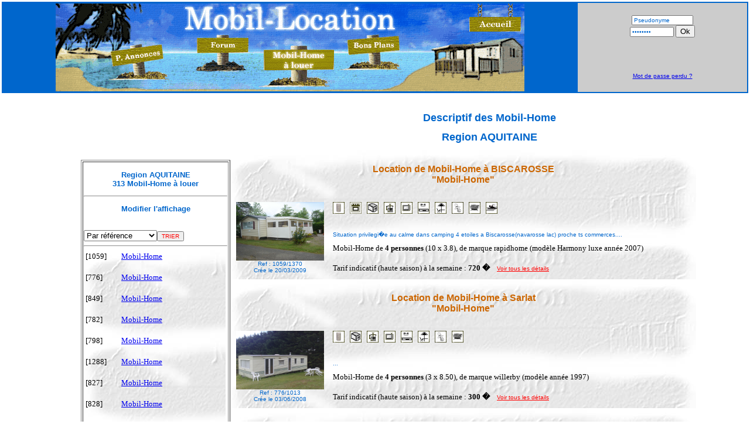

--- FILE ---
content_type: text/html; charset=UTF-8
request_url: https://mobil-location.com/index.php?page=MH-Resa2&PageMh=10&RegionRm=AQUITAINE
body_size: 8358
content:
<!DOCTYPE HTML PUBLIC "-//W3C//DTD HTML 4.01 Transitional//EN" "http://www.w3.org/TR/html4/loose.dtd">
<html>
<head>
  <meta name="description" content="La consultation et le dépôt gratuits d'annonces de location de Mobil-Home pour vos vacances, entre Particuliers, dans toute la France">
  <meta name="keywords" content="Mobil-Home, Mobilhome, Mobil-home Location, Mobile Home, France, Annonces, Location Vacances, Mobile home location, Location Mobil-Home, Annonce Gratuite, Annonce de Location, Déposer une Annonce, Offres de Location, Particuliers, Région, Camping, Caravane, Piscine, Hébergement, Loisirs, Tourisme, Mer, Montagne, Campagne, Bungalows, Office de Tourisme, Locatif">
  <meta name="DC.Subject" content="Consulter et déposer gratuitement des annonces de location de Mobil-Home pour vos vacances, entre Particuliers, en France">
  <meta name="DC.Subject.keywords" content="Mobil-Home, Mobilhome, Location, France, Annonces, Vacances, Mobile Home, Location de Mobil-Home, Annonce Gratuite, Annonce de Location, Déposer une Annonce, Offres de Location, Particuliers, Région, Camping, Caravane, Piscine, Hébergement, Loisirs, Tourisme, Mer, Montagne, Campagne, Bungalows, Natation, Office de Tourisme, Locatif">
  <meta name="abstract" content="La consultation et le dépôt gratuits d'annonces de location de Mobil-Home pour vos Vacances, &lt;entre Particuliers, en France">
  <meta http-equiv="Reply-to" content="webmaster@mobil-location.com">
  <meta http-equiv="Content-Type" content="text/html; charset=iso-8859-1">
  <meta http-equiv="Content-Language" content="fr-FX">
  <meta http-equiv="Expires" content="Expires: Fri, 01 Jan 2013 00:00:01 GMT">
  <meta name="robots" content="index,follow,all">
  <meta name="DC.Title" content="La consultation et le dépôt gratuits d'annonces de location de Mobil-Home pour vos vacances, entre Particuliers, en France">
  <meta name="DC.Description" content="La consultation et le dépôt gratuits d'annonces de location de Mobil-Home pour vos vacances, entre Particuliers, en France">
  <meta name="DC.Source" content="http://www.mobil-location.com">
  <meta name="identifier-URL" content="http://www.mobil-location.com">
  <meta name="author" content="David GARYGA">
  <meta name="DC.author" content="David GARYGA">
  <meta name="copyright" content="All contents are copyright - All rights are reserved to GARYGA David">
  <meta name="DC.Rights" content="All contents are copyright - All rights are reserved to GARYGA David">
  <meta name="Distribution" content="global">
  <meta name="VW96.objecttype" content="Document">
  <meta name="classification" content="Mobil-home, Location, France">
  <meta name="rating" content="General">
  <meta name="location" content="FR">
  <meta name="coverage" content="Worldwide">
  <meta name="category" content="holidays, France">
  <meta name="DC.Classification" content="Travel Holidays Rent">
  <meta name="DC.Coverage.PlaceName" content="France">
<style type="text/css">
body {
	background-color: #FFFFFF;
	margin-left: 0px;
	margin-top: 0px;
	margin-right: 0px;
	margin-bottom: 0px;
	font-size: small;
}

h1 {
	font-family: Verdana, Arial, Helvetica, sans-serif;
	font-size: large;
	color: #0066CC;
	text-align: center;
}

h2 {
	font-family: Verdana, Arial, Helvetica, sans-serif;
	font-size: medium;
	color: #CC6600;
	text-align: center;
}

h3 {
	font-family: Verdana, Arial, Helvetica, sans-serif;
	font-size: small;
	color: #0066CC;
	text-align: center;
}

.Petit {
	font-family: Verdana, Arial, Helvetica, sans-serif;
	font-size: x-small;
	color: #0066CC;
}

.Normal {
	color: #000000;
}

.Alerte {
	font-family: Verdana, Arial, Helvetica, sans-serif;
	font-size: x-small;
	color: #FF0000;
}

.Lien a {
	color: #0000FF;
	text-decoration: none;
  font-weight: bold;	
}

.Lien a:hover {
	color: #000033;
	text-decoration: none;
  font-weight: bold;	
}
</style>
  <title>La consultation et le depot gratuits d'Annonces de Location de Mobil-Home pour vos Vacances, entre Particuliers, en France</title>
<!-- Google tag (gtag.js) -->
<script async src="https://www.googletagmanager.com/gtag/js?id=G-0YK9V4Y7YE"></script>
<script>
  window.dataLayer = window.dataLayer || [];
  function gtag(){dataLayer.push(arguments);}
  gtag('js', new Date());

  gtag('config', 'G-0YK9V4Y7YE');
</script>
</head>
<body>
<!--     

location mobil-home, location mobil-home france, location mobil home, location mobilhome, location mobile home, location bungalow, location particulier, hebergement mobil-home, locatif, emplacement, locations, montagne, piscine, espace aquatique, vacances, mer, plage, cote atlantique, cote d'azur, location france<a href="http://www.mobil-location.com">Location Mobil-home</a>-->
<table width="100%">
  <tbody>
    <tr>
      <td colspan="2">
	  <!DOCTYPE HTML PUBLIC "-//W3C//DTD HTML 4.01 Transitional//EN">
<html><head>
<!-- Affichage de la bannière-Menu -->
  <title>Bandeau MHL</title>

  
</head><body>
<table align="center" bgcolor="#0066cc" border="0" width="100%">

  <tbody>
    <tr>
      <td align="center"> <img src="Img/Banniere.gif" alt="" usemap="#Plage1_Map" border="0" height="150" width="800"> 
      <map name="Plage1_Map">
      <area shape="rect" alt="Aller à la page d'accueil de Mobil Location" coords="706,1,796,49" href="index.php">
      <area shape="rect" alt="Les trucs et astuces des Mobil-Home ... C'est par ici" coords="497,53,588,113" href="index.php?page=MH-Resa">
      <area shape="rect" alt="Consultez les offres de location de mobil-home déposées par des particuliers propriétaires" coords="363,72,469,142" href="index.php?page=MH-Resa">
      <area shape="rect" alt="Le forum MHL ... alimenté par toutes les conversations autour des Mobil-Home" coords="239,50,330,116" href="Forum/index.php" target="_blank">
      <area shape="rect" alt="Cette rubrique est réservée aux achats/ventes/accessoires...Les locations de Mobil-Home, c'est le panneau central...A LOUER !!!" coords="90,64,193,134" href="index.php?page=Petites-Annonces">
      </map>
      </td>
      <td class="Petit" align="center" bgcolor="#cccccc" valign="middle">
      <form action="index.php?page=Connexion-envoi" method="post" name="form1"> <input name="pseudo" size="15" value="Pseudonyme" class="Petit" onfocus="select();" type="text"><br>
        <input name="password" value="Password" size="10" class="Petit" onfocus="select();" type="password"> <input name="Submit" value="Ok" type="submit"> </form>
<script async src="https://pagead2.googlesyndication.com/pagead/js/adsbygoogle.js?client=ca-pub-2301049521245466"
     crossorigin="anonymous"></script>
<!-- MHL- Identification 234x60 -->
<ins class="adsbygoogle"
     style="display:inline-block;width:234px;height:60px"
     data-ad-client="ca-pub-2301049521245466"
     data-ad-slot="8627184273"></ins>
<script>
     (adsbygoogle = window.adsbygoogle || []).push({});
</script>
<!-- DGAR : Ajout de la fonction "Mot de passe perdu" -->
      <br \="">
      <a href="index.php?page=Recup-Mdp">Mot de passe perdu ?</a>
<!-- Fin ajout de la fonction "Mot de passe perdu" --> </td>
    </tr>
  </tbody>
</table>

</body></html> <br>
      </td>
    </tr>
    <tr>
      <td align="center" valign="top">
      <!-- Pub Verticale : Google Adsense : MHL - Menu Gauche120x600-->

<script async src="https://pagead2.googlesyndication.com/pagead/js/adsbygoogle.js?client=ca-pub-2301049521245466"
     crossorigin="anonymous"></script>
<!-- MHL - Menu Gauche120x600 -->
<ins class="adsbygoogle"
     style="display:inline-block;width:120px;height:600px"
     data-ad-client="ca-pub-2301049521245466"
     data-ad-slot="1494548334"></ins>
<script>
     (adsbygoogle = window.adsbygoogle || []).push({});
</script>


<!-- Espace Partenaires -->
      <table bgcolor="#cccccc" border="0">
        <tbody>
          <tr>
            <td align="center" bgcolor="#ffffff" width="120"> <br>
            <h3>Nos partenaires</h3>
            <hr width="50%"> 
            <a href="http://homevacance.sitego.fr" target="_blank" title="mobil-home"> 
            <img src="Img/Exterieur/Capelle_125x50.jpg" alt="La Sapiniere : location entre particuliers" name="Logo" id="mobilhome" border="0" expi> 
            </a> 
            <br>
            <br>
            </td>
          </tr>
        </tbody>
      </table>
<!-- Fin de l'Espace Partenaires -->
<!-- Page principale -->
 </td>
      <td valign="top">
      <div id="Principal" align="center"><!DOCTYPE HTML PUBLIC "-//W3C//DTD HTML 4.01 Transitional//EN" "http://www.w3.org/TR/html4/loose.dtd">
<HTML>
<HEAD>
<meta http-equiv="Content-Type" content="text/html; charset=iso-8859-15"> 
<!-- <TITLE>Descriptifs des annonces gratuites de Locations de Mobil-Home propos�es par des particuliers</TITLE> -->
<SCRIPT LANGUAGE="Javascript">
// Validit� des nombres
function IsInteger(strInt) {
	var i;
	if (isEmpty(strInt)) return false;
	for (i = 0; i < strInt.length; i++) {
	     var c = strInt.charAt(i);
	     if (!isDigit(c)) return false;
	}
	return true;
	}

// Validit� de la date         
function IsValidDate(strDat){
	var da, y, m, d, i;
	var sep;

        if (strDat.length != 10){
                return (false); }

        // S�parateur
        sep = strDat.substring(2,3);
        if( sep != '-' ) {
               return false; }

        d = strDat.substring(0,2);      
        
        if (IsInteger(d)==0) {
                return false; }

        // S�parateur
        sep = strDat.substring(5,6);
        if( sep != '-' ) {
                return false; }

        m = strDat.substring(3,5);
        
        if (IsInteger(m)==0) {
                return false; }
                
        y = strDat.substring(6,10);
        
        if (IsInteger(y)==0) {
                return false; }
        
        da = new Date(y, m-1 , d);      
        if (isNaN(da)==1) {
                return false; }
        
        /* protection sur Erreurs */
        i = parseInt(d,10);
        if (  da.getDate() != i) {
                return false; }
        i = parseInt(m,10);
        if ( da.getMonth()+1 != i) {
                return false; }
             
        return true;
}
// -->

// Validit� des dates de formulaires
function CheckDate(formulaire) {
	var	dte;
				
	dte = formulaire.date.value;
	if( IsValidDate(dte)==0 ) {
		window.alert('<? echo $msg[1] ?>: JJ-MM-AAAA');
		formulaire.date.focus();
		return false; 
	}	
	return true;
}
// -->

// Ouverture d'une Popup
function Popup(adr,winw,winh,winname) {
	var options = "menubar=no,toolbar=no,scrollbars=yes,width="+
				  winw+",height="+winh+",left=5,top=20";
	window.open(adr,winname,options); }
// -->

// Validit� de saise du mot de passe
function CheckPwd(form) {
	if (form.pwd1.value!=form.pwd2.value)  {
		window.alert('<? echo $msg[2] ?>');
		form.pwd1.focus();
		return false;
	}
	return true;
	}
// -->

</SCRIPT><link href="../MHL.css" rel="stylesheet" type="text/css">
</HEAD>
<BODY>
<!-- Affiche R&eacute;gion : Les MH d'une r&eacute;gion : appel&eacute; par MH-Resa (index.php) -->

<BODY>
<TABLE width="100%" border="0" cellspacing="0" cellpadding="0" align="center">
  <TR>
  <!-- Colonne de liste pour la RÃ©gion -->
    <TD align="center">
        <script type="text/javascript"><!--
google_ad_client = "ca-pub-2301049521245466";
/* MHL - Sous-liste MH */
google_ad_slot = "3456187506";
google_ad_width = 250;
google_ad_height = 250;
//-->
</script>
<script type="text/javascript"
src="http://pagead2.googlesyndication.com/pagead/show_ads.js">
</script> 
<br \>
</TD>
    <TD valign="middle">
    <H1>Descriptif des Mobil-Home</H1>
    <H1>Region  AQUITAINE</H1>
    </TD>
  </TR>
  <TR>
	<TD align="center" valign="top" width="255">
    <br>
    <!-- Affichage des MH de la RÃ©gion + Barre de navigation -->
    <TABLE border="1" align="center" >
      <tr>
    	<td>
        <H3>Region AQUITAINE<br>313 Mobil-Home à louer</H3>
        <table border="0" width="99%" background="Img/FondGris.jpg" >
        <hr>
        <!-- Requete en ligne 27 -->
        <H3>Modifier l'affichage</H3><br>
        <FORM name="Critere de tri" ACTION="index.php?page=MH-Resa&RegionRm=AQUITAINE" METHOD="POST">
			<select name="TRI" size="1">
				<option  value="IdRm">Par r&eacute;f&eacute;rence</option>
				<option  value="PrixHsSeRm">Par tarif croissant</option>
                <option  value="recent">Les plus r&eacute;cents</option>
			</select>
            <input type="hidden" value="Page=MH-Resa">
			<input type="submit" value="TRIER" class="Alerte">
		</FORM>
        <hr>
       	
					<tr>
					<td width="25%">
					[1059]<br><br>
					</td>
					<td width="75%">
					<A href="index.php?page=MH-Resa2&PageMh=10&RegionRm=AQUITAINE&IdRm=1059">Mobil-Home</a>
					<br><br>
					</td>
					</tr>
					
					<tr>
					<td width="25%">
					[776]<br><br>
					</td>
					<td width="75%">
					<A href="index.php?page=MH-Resa2&PageMh=10&RegionRm=AQUITAINE&IdRm=776">Mobil-Home</a>
					<br><br>
					</td>
					</tr>
					
					<tr>
					<td width="25%">
					[849]<br><br>
					</td>
					<td width="75%">
					<A href="index.php?page=MH-Resa2&PageMh=10&RegionRm=AQUITAINE&IdRm=849">Mobil-Home</a>
					<br><br>
					</td>
					</tr>
					
					<tr>
					<td width="25%">
					[782]<br><br>
					</td>
					<td width="75%">
					<A href="index.php?page=MH-Resa2&PageMh=10&RegionRm=AQUITAINE&IdRm=782">Mobil-Home</a>
					<br><br>
					</td>
					</tr>
					
					<tr>
					<td width="25%">
					[798]<br><br>
					</td>
					<td width="75%">
					<A href="index.php?page=MH-Resa2&PageMh=10&RegionRm=AQUITAINE&IdRm=798">Mobil-Home</a>
					<br><br>
					</td>
					</tr>
					
					<tr>
					<td width="25%">
					[1288]<br><br>
					</td>
					<td width="75%">
					<A href="index.php?page=MH-Resa2&PageMh=10&RegionRm=AQUITAINE&IdRm=1288">Mobil-Home</a>
					<br><br>
					</td>
					</tr>
					
					<tr>
					<td width="25%">
					[827]<br><br>
					</td>
					<td width="75%">
					<A href="index.php?page=MH-Resa2&PageMh=10&RegionRm=AQUITAINE&IdRm=827">Mobil-Home</a>
					<br><br>
					</td>
					</tr>
					
					<tr>
					<td width="25%">
					[828]<br><br>
					</td>
					<td width="75%">
					<A href="index.php?page=MH-Resa2&PageMh=10&RegionRm=AQUITAINE&IdRm=828">Mobil-Home</a>
					<br><br>
					</td>
					</tr>
					
					<tr>
					<td width="25%">
					[837]<br><br>
					</td>
					<td width="75%">
					<A href="index.php?page=MH-Resa2&PageMh=10&RegionRm=AQUITAINE&IdRm=837">Mobil-Home</a>
					<br><br>
					</td>
					</tr>
					
					<tr>
					<td width="25%">
					[846]<br><br>
					</td>
					<td width="75%">
					<A href="index.php?page=MH-Resa2&PageMh=10&RegionRm=AQUITAINE&IdRm=846">Mobil-Home</a>
					<br><br>
					</td>
					</tr>
					        </table>
        <br>
        <center>
        <a href="index.php?page=MH-Resa2&PageMh=1&RegionRm=AQUITAINE&TRI=">1</a>&nbsp; <a href="index.php?page=MH-Resa2&PageMh=2&RegionRm=AQUITAINE&TRI=">2</a>&nbsp; <a href="index.php?page=MH-Resa2&PageMh=3&RegionRm=AQUITAINE&TRI=">3</a>&nbsp; <a href="index.php?page=MH-Resa2&PageMh=4&RegionRm=AQUITAINE&TRI=">4</a>&nbsp; <a href="index.php?page=MH-Resa2&PageMh=5&RegionRm=AQUITAINE&TRI=">5</a>&nbsp; <a href="index.php?page=MH-Resa2&PageMh=6&RegionRm=AQUITAINE&TRI=">6</a>&nbsp; <a href="index.php?page=MH-Resa2&PageMh=7&RegionRm=AQUITAINE&TRI=">7</a>&nbsp; <a href="index.php?page=MH-Resa2&PageMh=8&RegionRm=AQUITAINE&TRI=">8</a>&nbsp; <a href="index.php?page=MH-Resa2&PageMh=9&RegionRm=AQUITAINE&TRI=">9</a>&nbsp;  <b>[ 10 ]</b>&nbsp; <a href="index.php?page=MH-Resa2&PageMh=11&RegionRm=AQUITAINE&TRI=">11</a>&nbsp; <a href="index.php?page=MH-Resa2&PageMh=12&RegionRm=AQUITAINE&TRI=">12</a>&nbsp; <a href="index.php?page=MH-Resa2&PageMh=13&RegionRm=AQUITAINE&TRI=">13</a>&nbsp; <a href="index.php?page=MH-Resa2&PageMh=14&RegionRm=AQUITAINE&TRI=">14</a>&nbsp; <a href="index.php?page=MH-Resa2&PageMh=15&RegionRm=AQUITAINE&TRI=">15</a>&nbsp; <a href="index.php?page=MH-Resa2&PageMh=16&RegionRm=AQUITAINE&TRI=">16</a>&nbsp; <a href="index.php?page=MH-Resa2&PageMh=17&RegionRm=AQUITAINE&TRI=">17</a>&nbsp; <a href="index.php?page=MH-Resa2&PageMh=18&RegionRm=AQUITAINE&TRI=">18</a>&nbsp; <a href="index.php?page=MH-Resa2&PageMh=19&RegionRm=AQUITAINE&TRI=">19</a>&nbsp; <a href="index.php?page=MH-Resa2&PageMh=20&RegionRm=AQUITAINE&TRI=">20</a>&nbsp; <a href="index.php?page=MH-Resa2&PageMh=21&RegionRm=AQUITAINE&TRI=">21</a>&nbsp; <a href="index.php?page=MH-Resa2&PageMh=22&RegionRm=AQUITAINE&TRI=">22</a>&nbsp; <a href="index.php?page=MH-Resa2&PageMh=23&RegionRm=AQUITAINE&TRI=">23</a>&nbsp; <a href="index.php?page=MH-Resa2&PageMh=24&RegionRm=AQUITAINE&TRI=">24</a>&nbsp; <a href="index.php?page=MH-Resa2&PageMh=25&RegionRm=AQUITAINE&TRI=">25</a>&nbsp; <a href="index.php?page=MH-Resa2&PageMh=26&RegionRm=AQUITAINE&TRI=">26</a>&nbsp; <a href="index.php?page=MH-Resa2&PageMh=27&RegionRm=AQUITAINE&TRI=">27</a>&nbsp; <a href="index.php?page=MH-Resa2&PageMh=28&RegionRm=AQUITAINE&TRI=">28</a>&nbsp; <a href="index.php?page=MH-Resa2&PageMh=29&RegionRm=AQUITAINE&TRI=">29</a>&nbsp; <a href="index.php?page=MH-Resa2&PageMh=30&RegionRm=AQUITAINE&TRI=">30</a>&nbsp; <a href="index.php?page=MH-Resa2&PageMh=31&RegionRm=AQUITAINE&TRI=">31</a>&nbsp; <a href="index.php?page=MH-Resa2&PageMh=32&RegionRm=AQUITAINE&TRI=">32</a>&nbsp;         <br><br>
        </center>
		</td>
	  </tr>
	</TABLE>
    <table border="0" align="center" valign="top">
      <tr>
		<td align="center">
        <H3>Recherche dans une autre r&eacute;gion</H3>
        <br>
        <A HREF="index.php?page=MH-Resa2">
    	<img src="MH-Resa/images/FranceReliefRegionsm.gif" width="50" height="50" border="0" title="Retour au choix d'une r&eacute;gion">    	
        </A>
        <br>
        </td>
      </tr>
      <tr>
      	<td>
    	<!-- Goodies -->
    	</td>
      </tr>
	</table>  
</TD>
<!-- Fin de la colonne Gauche d'affichage des MH de la rÃ©gion -->    
    
<TD valign="top">
<!-- Affichage des fiches r&eacute;sum&eacute;es des MH disponibles &agrave; la location -->
       
	<table width="90%"  border="0" cellspacing="5" cellpadding="5" background="Img/FondGris.jpg">
  	  <tr>
    	<td colspan="3">
    	<H2>Location de Mobil-Home &agrave; BISCAROSSE  <BR>&quot;Mobil-Home&quot;</H2>
    	</td>
	  </tr>
  	  <tr>
    	<td width="20%" rowspan="3" align="center" valign="middle" class="Petit">
        <A href="index.php?page=MH-Resa2&PageMh=10&RegionRm=AQUITAINE&IdRm=1059"><img src="../Img/AQUITAINE/BISCAROSSE  /1059/mobil home 012.jpg" width='150' height='100' border='0'>        </A><BR>
        Ref : 1059/1370<br>Cr&eacute;e le 20/03/2009    	</td>
    	<td colspan="2" align="left" valign="top">
            <img src="MH-Resa/images/Icones/OuiFrigo.jpg" width="20" height="20" title="R&eacute;frig&eacute;rateur : Oui">&nbsp;&nbsp;&nbsp;<img src='MH-Resa/images/Icones/OuiFour.jpg' width='20' height='20' title='Four : Oui'>&nbsp;&nbsp;&nbsp;<img src='MH-Resa/images/Icones/OuiMicroOnde.jpg' width='20' height='20' title='Micro-Onde : Oui'>&nbsp;&nbsp;&nbsp;<img src='MH-Resa/images/Icones/OuiCafetiere.jpg' width='20' height='20' title='Cafeti&eagrave;re : Oui'>&nbsp;&nbsp;&nbsp;<img src='MH-Resa/images/Icones/OuiTelevision.jpg' width='20' height='20' title='T&eacute;l&eacute;vision : Oui'>&nbsp;&nbsp;&nbsp;<img src='MH-Resa/images/Icones/OuiDvd.jpg' width='20' height='20' title='Lecteur Dvd : Oui'>&nbsp;&nbsp;&nbsp;<img src='MH-Resa/images/Icones/OuiTerrasse.jpg' width='20' height='20' title='Terrasse : Oui'>&nbsp;&nbsp;&nbsp;<img src='MH-Resa/images/Icones/OuiBebe.jpg' width='20' height='20' title='Equipement B&eacute;b&eacute; : Oui'>&nbsp;&nbsp;&nbsp;<img src='MH-Resa/images/Icones/OuiBarbecue.jpg' width='20' height='20' title='Barbecue : Oui'>&nbsp;&nbsp;&nbsp;<img src='MH-Resa/images/Icones/OuiPiscine.jpg' width='20' height='20' title='Piscine : Oui'>&nbsp;&nbsp;&nbsp;    	</td>
  	  </tr>
  	  <tr>
   		<td colspan="2" align="left" valign="top">
    	<P class="Petit">
		Situation privilegi�e au calme dans camping 4 etoiles a Biscarosse(navarosse lac) proche ts commerces....</P>
    	Mobil-Home de <B>4 personnes</B> (10 x 3.8), de marque rapidhome (mod&egrave;le Harmony luxe ann&eacute;e 2007)    	</td>
  	  </tr>
  	  <tr>
    	<td colspan="2" align="Left">
    	Tarif indicatif (haute saison) &agrave; la semaine : <B>720  �</B>&nbsp;&nbsp;&nbsp;
    	<A href="index.php?page=MH-Resa2&PageMh=10&RegionRm=AQUITAINE&IdRm=1059" title="Mobil-Home <Mobil-Home> &agrave; louer en r&eacute;gion AQUITAINE" class="Alerte">Voir tous les d&eacute;tails</A>    	</td>
 	  </tr>
	</table>
       
	<table width="90%"  border="0" cellspacing="5" cellpadding="5" background="Img/FondGris.jpg">
  	  <tr>
    	<td colspan="3">
    	<H2>Location de Mobil-Home &agrave; Sarlat<BR>&quot;Mobil-Home&quot;</H2>
    	</td>
	  </tr>
  	  <tr>
    	<td width="20%" rowspan="3" align="center" valign="middle" class="Petit">
        <A href="index.php?page=MH-Resa2&PageMh=10&RegionRm=AQUITAINE&IdRm=776"><img src="../Img/AQUITAINE/Sarlat/776/03062008116bis.jpg" width='150' height='100' border='0'>        </A><BR>
        Ref : 776/1013<br>Cr&eacute;e le 03/06/2008    	</td>
    	<td colspan="2" align="left" valign="top">
            <img src="MH-Resa/images/Icones/OuiFrigo.jpg" width="20" height="20" title="R&eacute;frig&eacute;rateur : Oui">&nbsp;&nbsp;&nbsp;<img src='MH-Resa/images/Icones/OuiMicroOnde.jpg' width='20' height='20' title='Micro-Onde : Oui'>&nbsp;&nbsp;&nbsp;<img src='MH-Resa/images/Icones/OuiCafetiere.jpg' width='20' height='20' title='Cafeti&eagrave;re : Oui'>&nbsp;&nbsp;&nbsp;<img src='MH-Resa/images/Icones/OuiTelevision.jpg' width='20' height='20' title='T&eacute;l&eacute;vision : Oui'>&nbsp;&nbsp;&nbsp;<img src='MH-Resa/images/Icones/OuiDvd.jpg' width='20' height='20' title='Lecteur Dvd : Oui'>&nbsp;&nbsp;&nbsp;<img src='MH-Resa/images/Icones/OuiTerrasse.jpg' width='20' height='20' title='Terrasse : Oui'>&nbsp;&nbsp;&nbsp;<img src='MH-Resa/images/Icones/OuiBebe.jpg' width='20' height='20' title='Equipement B&eacute;b&eacute; : Oui'>&nbsp;&nbsp;&nbsp;<img src='MH-Resa/images/Icones/OuiBarbecue.jpg' width='20' height='20' title='Barbecue : Oui'>&nbsp;&nbsp;&nbsp;    	</td>
  	  </tr>
  	  <tr>
   		<td colspan="2" align="left" valign="top">
    	<P class="Petit">
		...</P>
    	Mobil-Home de <B>4 personnes</B> (3 x 8.50), de marque willerby (mod&egrave;le  ann&eacute;e 1997)    	</td>
  	  </tr>
  	  <tr>
    	<td colspan="2" align="Left">
    	Tarif indicatif (haute saison) &agrave; la semaine : <B>300  �</B>&nbsp;&nbsp;&nbsp;
    	<A href="index.php?page=MH-Resa2&PageMh=10&RegionRm=AQUITAINE&IdRm=776" title="Mobil-Home <Mobil-Home> &agrave; louer en r&eacute;gion AQUITAINE" class="Alerte">Voir tous les d&eacute;tails</A>    	</td>
 	  </tr>
	</table>
       
	<table width="90%"  border="0" cellspacing="5" cellpadding="5" background="Img/FondGris.jpg">
  	  <tr>
    	<td colspan="3">
    	<H2>Location de Mobil-Home &agrave; MESSANGES<BR>&quot;Mobil-Home&quot;</H2>
    	</td>
	  </tr>
  	  <tr>
    	<td width="20%" rowspan="3" align="center" valign="middle" class="Petit">
        <A href="index.php?page=MH-Resa2&PageMh=10&RegionRm=AQUITAINE&IdRm=849"><img src="../Img/AQUITAINE/MESSANGES/849/IMGP0104.JPG" width='150' height='100' border='0'>        </A><BR>
        Ref : 849/1094<br>Cr&eacute;e le 02/07/2008    	</td>
    	<td colspan="2" align="left" valign="top">
            <img src="MH-Resa/images/Icones/OuiFrigo.jpg" width="20" height="20" title="R&eacute;frig&eacute;rateur : Oui">&nbsp;&nbsp;&nbsp;<img src='MH-Resa/images/Icones/OuiMicroOnde.jpg' width='20' height='20' title='Micro-Onde : Oui'>&nbsp;&nbsp;&nbsp;<img src='MH-Resa/images/Icones/OuiCafetiere.jpg' width='20' height='20' title='Cafeti&eagrave;re : Oui'>&nbsp;&nbsp;&nbsp;<img src='MH-Resa/images/Icones/OuiTelevision.jpg' width='20' height='20' title='T&eacute;l&eacute;vision : Oui'>&nbsp;&nbsp;&nbsp;<img src='MH-Resa/images/Icones/OuiTerrasse.jpg' width='20' height='20' title='Terrasse : Oui'>&nbsp;&nbsp;&nbsp;<img src='MH-Resa/images/Icones/OuiBarbecue.jpg' width='20' height='20' title='Barbecue : Oui'>&nbsp;&nbsp;&nbsp;    	</td>
  	  </tr>
  	  <tr>
   		<td colspan="2" align="left" valign="top">
    	<P class="Petit">
		...</P>
    	Mobil-Home de <B>4 personnes</B> (3M x 7 M), de marque HERGO (mod&egrave;le  ann&eacute;e 2005)    	</td>
  	  </tr>
  	  <tr>
    	<td colspan="2" align="Left">
    	Tarif indicatif (haute saison) &agrave; la semaine : <B>NC  �</B>&nbsp;&nbsp;&nbsp;
    	<A href="index.php?page=MH-Resa2&PageMh=10&RegionRm=AQUITAINE&IdRm=849" title="Mobil-Home <Mobil-Home> &agrave; louer en r&eacute;gion AQUITAINE" class="Alerte">Voir tous les d&eacute;tails</A>    	</td>
 	  </tr>
	</table>
       
	<table width="90%"  border="0" cellspacing="5" cellpadding="5" background="Img/FondGris.jpg">
  	  <tr>
    	<td colspan="3">
    	<H2>Location de Mobil-Home &agrave; SAINT JEAN DE LUZ<BR>&quot;Mobil-Home&quot;</H2>
    	</td>
	  </tr>
  	  <tr>
    	<td width="20%" rowspan="3" align="center" valign="middle" class="Petit">
        <A href="index.php?page=MH-Resa2&PageMh=10&RegionRm=AQUITAINE&IdRm=782"><img src="../Img/default.jpg" width='150' height='100' border='0'>        </A><BR>
        Ref : 782/1017<br>Cr&eacute;e le 04/06/2008    	</td>
    	<td colspan="2" align="left" valign="top">
            <img src="MH-Resa/images/Icones/OuiFrigo.jpg" width="20" height="20" title="R&eacute;frig&eacute;rateur : Oui">&nbsp;&nbsp;&nbsp;<img src='MH-Resa/images/Icones/OuiFour.jpg' width='20' height='20' title='Four : Oui'>&nbsp;&nbsp;&nbsp;<img src='MH-Resa/images/Icones/OuiMicroOnde.jpg' width='20' height='20' title='Micro-Onde : Oui'>&nbsp;&nbsp;&nbsp;<img src='MH-Resa/images/Icones/OuiCafetiere.jpg' width='20' height='20' title='Cafeti&eagrave;re : Oui'>&nbsp;&nbsp;&nbsp;<img src='MH-Resa/images/Icones/OuiTelevision.jpg' width='20' height='20' title='T&eacute;l&eacute;vision : Oui'>&nbsp;&nbsp;&nbsp;<img src='MH-Resa/images/Icones/OuiTerrasse.jpg' width='20' height='20' title='Terrasse : Oui'>&nbsp;&nbsp;&nbsp;<img src='MH-Resa/images/Icones/OuiPiscine.jpg' width='20' height='20' title='Piscine : Oui'>&nbsp;&nbsp;&nbsp;    	</td>
  	  </tr>
  	  <tr>
   		<td colspan="2" align="left" valign="top">
    	<P class="Petit">
		Mobil Home neuf situ� dans un camping 4 �toiles avec piscine, acc�s direct � une des  plages de Saint jean De Luz....</P>
    	Mobil-Home de <B>4 personnes</B> (8.07 x 4), de marque I R M (mod&egrave;le SUPER TITIANA ann&eacute;e 2008)    	</td>
  	  </tr>
  	  <tr>
    	<td colspan="2" align="Left">
    	Tarif indicatif (haute saison) &agrave; la semaine : <B>NC  �</B>&nbsp;&nbsp;&nbsp;
    	<A href="index.php?page=MH-Resa2&PageMh=10&RegionRm=AQUITAINE&IdRm=782" title="Mobil-Home <Mobil-Home> &agrave; louer en r&eacute;gion AQUITAINE" class="Alerte">Voir tous les d&eacute;tails</A>    	</td>
 	  </tr>
	</table>
       
	<table width="90%"  border="0" cellspacing="5" cellpadding="5" background="Img/FondGris.jpg">
  	  <tr>
    	<td colspan="3">
    	<H2>Location de Mobil-Home &agrave; Montalivet<BR>&quot;Mobil-Home&quot;</H2>
    	</td>
	  </tr>
  	  <tr>
    	<td width="20%" rowspan="3" align="center" valign="middle" class="Petit">
        <A href="index.php?page=MH-Resa2&PageMh=10&RegionRm=AQUITAINE&IdRm=798"><img src="../Img/default.jpg" width='150' height='100' border='0'>        </A><BR>
        Ref : 798/1040<br>Cr&eacute;e le 11/06/2008    	</td>
    	<td colspan="2" align="left" valign="top">
            <img src="MH-Resa/images/Icones/OuiFrigo.jpg" width="20" height="20" title="R&eacute;frig&eacute;rateur : Oui">&nbsp;&nbsp;&nbsp;<img src='MH-Resa/images/Icones/OuiMicroOnde.jpg' width='20' height='20' title='Micro-Onde : Oui'>&nbsp;&nbsp;&nbsp;<img src='MH-Resa/images/Icones/OuiCafetiere.jpg' width='20' height='20' title='Cafeti&eagrave;re : Oui'>&nbsp;&nbsp;&nbsp;<img src='MH-Resa/images/Icones/OuiTelevision.jpg' width='20' height='20' title='T&eacute;l&eacute;vision : Oui'>&nbsp;&nbsp;&nbsp;<img src='MH-Resa/images/Icones/OuiAnimaux.jpg' width='20' height='20' title='Animaux Admis : Oui'>&nbsp;&nbsp;&nbsp;<img src='MH-Resa/images/Icones/OuiTerrasse.jpg' width='20' height='20' title='Terrasse : Oui'>&nbsp;&nbsp;&nbsp;<img src='MH-Resa/images/Icones/OuiBarbecue.jpg' width='20' height='20' title='Barbecue : Oui'>&nbsp;&nbsp;&nbsp;    	</td>
  	  </tr>
  	  <tr>
   		<td colspan="2" align="left" valign="top">
    	<P class="Petit">
		le mobil-Home est situ�e pr�s de la plage(700m de la plage) et de la ville de montalivet.Terrin de 183m2 Possibilit� de mettre une tente de 8 place ...</P>
    	Mobil-Home de <B>6 personnes</B> (3m x 8m), de marque Willerby (mod&egrave;le  ann&eacute;e 2000)    	</td>
  	  </tr>
  	  <tr>
    	<td colspan="2" align="Left">
    	Tarif indicatif (haute saison) &agrave; la semaine : <B>450  �</B>&nbsp;&nbsp;&nbsp;
    	<A href="index.php?page=MH-Resa2&PageMh=10&RegionRm=AQUITAINE&IdRm=798" title="Mobil-Home <Mobil-Home> &agrave; louer en r&eacute;gion AQUITAINE" class="Alerte">Voir tous les d&eacute;tails</A>    	</td>
 	  </tr>
	</table>
       
	<table width="90%"  border="0" cellspacing="5" cellpadding="5" background="Img/FondGris.jpg">
  	  <tr>
    	<td colspan="3">
    	<H2>Location de Mobil-Home &agrave; COUZE ST FRONT<BR>&quot;Mobil-Home&quot;</H2>
    	</td>
	  </tr>
  	  <tr>
    	<td width="20%" rowspan="3" align="center" valign="middle" class="Petit">
        <A href="index.php?page=MH-Resa2&PageMh=10&RegionRm=AQUITAINE&IdRm=1288"><img src="../Img/AQUITAINE/COUZE ST FRONT/1288/BIEN.jpg" width='150' height='100' border='0'>        </A><BR>
        Ref : 1288/1652<br>Cr&eacute;e le 11/10/2009    	</td>
    	<td colspan="2" align="left" valign="top">
            <img src="MH-Resa/images/Icones/OuiFrigo.jpg" width="20" height="20" title="R&eacute;frig&eacute;rateur : Oui">&nbsp;&nbsp;&nbsp;<img src='MH-Resa/images/Icones/OuiFour.jpg' width='20' height='20' title='Four : Oui'>&nbsp;&nbsp;&nbsp;<img src='MH-Resa/images/Icones/OuiCafetiere.jpg' width='20' height='20' title='Cafeti&eagrave;re : Oui'>&nbsp;&nbsp;&nbsp;<img src='MH-Resa/images/Icones/OuiAnimaux.jpg' width='20' height='20' title='Animaux Admis : Oui'>&nbsp;&nbsp;&nbsp;<img src='MH-Resa/images/Icones/OuiTerrasse.jpg' width='20' height='20' title='Terrasse : Oui'>&nbsp;&nbsp;&nbsp;<img src='MH-Resa/images/Icones/OuiBebe.jpg' width='20' height='20' title='Equipement B&eacute;b&eacute; : Oui'>&nbsp;&nbsp;&nbsp;<img src='MH-Resa/images/Icones/OuiBarbecue.jpg' width='20' height='20' title='Barbecue : Oui'>&nbsp;&nbsp;&nbsp;<img src='MH-Resa/images/Icones/OuiPiscine.jpg' width='20' height='20' title='Piscine : Oui'>&nbsp;&nbsp;&nbsp;    	</td>
  	  </tr>
  	  <tr>
   		<td colspan="2" align="left" valign="top">
    	<P class="Petit">
		MOBIL HOME SUR CAMPING 3 ETOILES (www.campingdesmoulins.com ) AVEC PISCINE ET PETIT BAINS ET NOMBREUSES ACTIVITES CULTURELLES ET SPORTIVES PROPOSEES)AVEC POSSIBILITE D\'Y METTRE DES TENTES, PROCHES COMMERCES A COEUR DU PERIGORD DES BASTIDES ET DE LA DOR...</P>
    	Mobil-Home de <B>5/6 personnes</B> (3 x 8), de marque  (mod&egrave;le  ann&eacute;e )    	</td>
  	  </tr>
  	  <tr>
    	<td colspan="2" align="Left">
    	Tarif indicatif (haute saison) &agrave; la semaine : <B>500  �</B>&nbsp;&nbsp;&nbsp;
    	<A href="index.php?page=MH-Resa2&PageMh=10&RegionRm=AQUITAINE&IdRm=1288" title="Mobil-Home <Mobil-Home> &agrave; louer en r&eacute;gion AQUITAINE" class="Alerte">Voir tous les d&eacute;tails</A>    	</td>
 	  </tr>
	</table>
       
	<table width="90%"  border="0" cellspacing="5" cellpadding="5" background="Img/FondGris.jpg">
  	  <tr>
    	<td colspan="3">
    	<H2>Location de Mobil-Home &agrave; GASTES<BR>&quot;Mobil-Home&quot;</H2>
    	</td>
	  </tr>
  	  <tr>
    	<td width="20%" rowspan="3" align="center" valign="middle" class="Petit">
        <A href="index.php?page=MH-Resa2&PageMh=10&RegionRm=AQUITAINE&IdRm=827"><img src="../Img/AQUITAINE/GASTES/827/photo nuit.JPG" width='150' height='100' border='0'>        </A><BR>
        Ref : 827/1072<br>Cr&eacute;e le 22/06/2008    	</td>
    	<td colspan="2" align="left" valign="top">
            <img src="MH-Resa/images/Icones/OuiFrigo.jpg" width="20" height="20" title="R&eacute;frig&eacute;rateur : Oui">&nbsp;&nbsp;&nbsp;<img src='MH-Resa/images/Icones/OuiFour.jpg' width='20' height='20' title='Four : Oui'>&nbsp;&nbsp;&nbsp;<img src='MH-Resa/images/Icones/OuiMicroOnde.jpg' width='20' height='20' title='Micro-Onde : Oui'>&nbsp;&nbsp;&nbsp;<img src='MH-Resa/images/Icones/OuiCafetiere.jpg' width='20' height='20' title='Cafeti&eagrave;re : Oui'>&nbsp;&nbsp;&nbsp;<img src='MH-Resa/images/Icones/OuiBarbecue.jpg' width='20' height='20' title='Barbecue : Oui'>&nbsp;&nbsp;&nbsp;<img src='MH-Resa/images/Icones/OuiPiscine.jpg' width='20' height='20' title='Piscine : Oui'>&nbsp;&nbsp;&nbsp;    	</td>
  	  </tr>
  	  <tr>
   		<td colspan="2" align="left" valign="top">
    	<P class="Petit">
		Mobil home situ� dans camping **** avec piscines, tobogans, Jakuzi, minigolg, port, club enfants, plage priv�e en bordure du lac, 8 couchages possibles, tres bien situ� dans zone ombrag�e, a mi chemin entre la piscine et le lac....</P>
    	Mobil-Home de <B>8 personnes</B> (12 x 4), de marque ATLAS (mod&egrave;le MIRAGE ann&eacute;e 2000)    	</td>
  	  </tr>
  	  <tr>
    	<td colspan="2" align="Left">
    	Tarif indicatif (haute saison) &agrave; la semaine : <B>700  �</B>&nbsp;&nbsp;&nbsp;
    	<A href="index.php?page=MH-Resa2&PageMh=10&RegionRm=AQUITAINE&IdRm=827" title="Mobil-Home <Mobil-Home> &agrave; louer en r&eacute;gion AQUITAINE" class="Alerte">Voir tous les d&eacute;tails</A>    	</td>
 	  </tr>
	</table>
       
	<table width="90%"  border="0" cellspacing="5" cellpadding="5" background="Img/FondGris.jpg">
  	  <tr>
    	<td colspan="3">
    	<H2>Location de Mobil-Home &agrave; St Eulalie en Born<BR>&quot;Mobil-Home&quot;</H2>
    	</td>
	  </tr>
  	  <tr>
    	<td width="20%" rowspan="3" align="center" valign="middle" class="Petit">
        <A href="index.php?page=MH-Resa2&PageMh=10&RegionRm=AQUITAINE&IdRm=828"><img src="../Img/AQUITAINE/St Eulalie en Born/828/S5002753.jpg" width='150' height='100' border='0'>        </A><BR>
        Ref : 828/1070<br>Cr&eacute;e le 23/06/2008    	</td>
    	<td colspan="2" align="left" valign="top">
            <img src="MH-Resa/images/Icones/OuiFrigo.jpg" width="20" height="20" title="R&eacute;frig&eacute;rateur : Oui">&nbsp;&nbsp;&nbsp;<img src='MH-Resa/images/Icones/OuiMicroOnde.jpg' width='20' height='20' title='Micro-Onde : Oui'>&nbsp;&nbsp;&nbsp;<img src='MH-Resa/images/Icones/OuiCafetiere.jpg' width='20' height='20' title='Cafeti&eagrave;re : Oui'>&nbsp;&nbsp;&nbsp;<img src='MH-Resa/images/Icones/OuiTelevision.jpg' width='20' height='20' title='T&eacute;l&eacute;vision : Oui'>&nbsp;&nbsp;&nbsp;<img src='MH-Resa/images/Icones/OuiDvd.jpg' width='20' height='20' title='Lecteur Dvd : Oui'>&nbsp;&nbsp;&nbsp;<img src='MH-Resa/images/Icones/OuiTerrasse.jpg' width='20' height='20' title='Terrasse : Oui'>&nbsp;&nbsp;&nbsp;<img src='MH-Resa/images/Icones/OuiBarbecue.jpg' width='20' height='20' title='Barbecue : Oui'>&nbsp;&nbsp;&nbsp;<img src='MH-Resa/images/Icones/OuiPiscine.jpg' width='20' height='20' title='Piscine : Oui'>&nbsp;&nbsp;&nbsp;    	</td>
  	  </tr>
  	  <tr>
   		<td colspan="2" align="left" valign="top">
    	<P class="Petit">
		Vous etes au milieu de la foret des landes en toute tranquilit� dans un camping 3 �toiles.Le mobil home a son espace delimit� par des noisetiers qui vous permet ainsi d'avoir votre tranquilit� et de ressentir les joies du camping:
-Pisine
-Tenis
-Rest...</P>
    	Mobil-Home de <B>4 � 5 personnes</B> (3,70m x 7m), de marque IRM (mod&egrave;le  ann&eacute;e 1999)    	</td>
  	  </tr>
  	  <tr>
    	<td colspan="2" align="Left">
    	Tarif indicatif (haute saison) &agrave; la semaine : <B>NC  �</B>&nbsp;&nbsp;&nbsp;
    	<A href="index.php?page=MH-Resa2&PageMh=10&RegionRm=AQUITAINE&IdRm=828" title="Mobil-Home <Mobil-Home> &agrave; louer en r&eacute;gion AQUITAINE" class="Alerte">Voir tous les d&eacute;tails</A>    	</td>
 	  </tr>
	</table>
       
	<table width="90%"  border="0" cellspacing="5" cellpadding="5" background="Img/FondGris.jpg">
  	  <tr>
    	<td colspan="3">
    	<H2>Location de Mobil-Home &agrave; LEON<BR>&quot;Mobil-Home&quot;</H2>
    	</td>
	  </tr>
  	  <tr>
    	<td width="20%" rowspan="3" align="center" valign="middle" class="Petit">
        <A href="index.php?page=MH-Resa2&PageMh=10&RegionRm=AQUITAINE&IdRm=837"><img src="../Img/default.jpg" width='150' height='100' border='0'>        </A><BR>
        Ref : 837/1080<br>Cr&eacute;e le 24/06/2008    	</td>
    	<td colspan="2" align="left" valign="top">
            <img src="MH-Resa/images/Icones/OuiFrigo.jpg" width="20" height="20" title="R&eacute;frig&eacute;rateur : Oui">&nbsp;&nbsp;&nbsp;<img src='MH-Resa/images/Icones/OuiFour.jpg' width='20' height='20' title='Four : Oui'>&nbsp;&nbsp;&nbsp;<img src='MH-Resa/images/Icones/OuiCafetiere.jpg' width='20' height='20' title='Cafeti&eagrave;re : Oui'>&nbsp;&nbsp;&nbsp;<img src='MH-Resa/images/Icones/OuiHifi.jpg' width='20' height='20' title='Chaine Hifi : Oui'>&nbsp;&nbsp;&nbsp;<img src='MH-Resa/images/Icones/OuiTelevision.jpg' width='20' height='20' title='T&eacute;l&eacute;vision : Oui'>&nbsp;&nbsp;&nbsp;<img src='MH-Resa/images/Icones/OuiAnimaux.jpg' width='20' height='20' title='Animaux Admis : Oui'>&nbsp;&nbsp;&nbsp;<img src='MH-Resa/images/Icones/OuiTerrasse.jpg' width='20' height='20' title='Terrasse : Oui'>&nbsp;&nbsp;&nbsp;<img src='MH-Resa/images/Icones/OuiBebe.jpg' width='20' height='20' title='Equipement B&eacute;b&eacute; : Oui'>&nbsp;&nbsp;&nbsp;<img src='MH-Resa/images/Icones/OuiBarbecue.jpg' width='20' height='20' title='Barbecue : Oui'>&nbsp;&nbsp;&nbsp;<img src='MH-Resa/images/Icones/OuiPiscine.jpg' width='20' height='20' title='Piscine : Oui'>&nbsp;&nbsp;&nbsp;    	</td>
  	  </tr>
  	  <tr>
   		<td colspan="2" align="left" valign="top">
    	<P class="Petit">
		grand r�frig�rateur micro-ondes four deux chambres WC s�par� terrasse tonnelle mobil-home soign� ...</P>
    	Mobil-Home de <B>4/6 personnes</B> (3 x 7.80), de marque Willerby (mod&egrave;le cottage ann&eacute;e 2000)    	</td>
  	  </tr>
  	  <tr>
    	<td colspan="2" align="Left">
    	Tarif indicatif (haute saison) &agrave; la semaine : <B>450  �</B>&nbsp;&nbsp;&nbsp;
    	<A href="index.php?page=MH-Resa2&PageMh=10&RegionRm=AQUITAINE&IdRm=837" title="Mobil-Home <Mobil-Home> &agrave; louer en r&eacute;gion AQUITAINE" class="Alerte">Voir tous les d&eacute;tails</A>    	</td>
 	  </tr>
	</table>
       
	<table width="90%"  border="0" cellspacing="5" cellpadding="5" background="Img/FondGris.jpg">
  	  <tr>
    	<td colspan="3">
    	<H2>Location de Mobil-Home &agrave; URT<BR>&quot;Mobil-Home&quot;</H2>
    	</td>
	  </tr>
  	  <tr>
    	<td width="20%" rowspan="3" align="center" valign="middle" class="Petit">
        <A href="index.php?page=MH-Resa2&PageMh=10&RegionRm=AQUITAINE&IdRm=846"><img src="../Img/default.jpg" width='150' height='100' border='0'>        </A><BR>
        Ref : 846/1090<br>Cr&eacute;e le 29/06/2008    	</td>
    	<td colspan="2" align="left" valign="top">
            <img src="MH-Resa/images/Icones/OuiFrigo.jpg" width="20" height="20" title="R&eacute;frig&eacute;rateur : Oui">&nbsp;&nbsp;&nbsp;<img src='MH-Resa/images/Icones/OuiTerrasse.jpg' width='20' height='20' title='Terrasse : Oui'>&nbsp;&nbsp;&nbsp;<img src='MH-Resa/images/Icones/OuiBarbecue.jpg' width='20' height='20' title='Barbecue : Oui'>&nbsp;&nbsp;&nbsp;<img src='MH-Resa/images/Icones/OuiPiscine.jpg' width='20' height='20' title='Piscine : Oui'>&nbsp;&nbsp;&nbsp;    	</td>
  	  </tr>
  	  <tr>
   		<td colspan="2" align="left" valign="top">
    	<P class="Petit">
		Mobil home �tat neuf (nettoyage int�rieur et ext�rieur annuel)...</P>
    	Mobil-Home de <B>4 personnes</B> (4 x 7), de marque O'Hara (mod&egrave;le O'Ph�a 724 ann&eacute;e 2003)    	</td>
  	  </tr>
  	  <tr>
    	<td colspan="2" align="Left">
    	Tarif indicatif (haute saison) &agrave; la semaine : <B>NC  �</B>&nbsp;&nbsp;&nbsp;
    	<A href="index.php?page=MH-Resa2&PageMh=10&RegionRm=AQUITAINE&IdRm=846" title="Mobil-Home <Mobil-Home> &agrave; louer en r&eacute;gion AQUITAINE" class="Alerte">Voir tous les d&eacute;tails</A>    	</td>
 	  </tr>
	</table>
        </TD>
  </TR>
  <TR>
  	<td>&nbsp;</td>
	<td align="center"><!-- Bandeau pub disponible --></td>
  </TR>
</TABLE>
 <center>  <a href="index.php?page=MH-Resa2&PageMh=1&RegionRm=AQUITAINE&TRI=">1</a>  <a href="index.php?page=MH-Resa2&PageMh=2&RegionRm=AQUITAINE&TRI=">2</a>  <a href="index.php?page=MH-Resa2&PageMh=3&RegionRm=AQUITAINE&TRI=">3</a>  <a href="index.php?page=MH-Resa2&PageMh=4&RegionRm=AQUITAINE&TRI=">4</a>  <a href="index.php?page=MH-Resa2&PageMh=5&RegionRm=AQUITAINE&TRI=">5</a>  <a href="index.php?page=MH-Resa2&PageMh=6&RegionRm=AQUITAINE&TRI=">6</a>  <a href="index.php?page=MH-Resa2&PageMh=7&RegionRm=AQUITAINE&TRI=">7</a>  <a href="index.php?page=MH-Resa2&PageMh=8&RegionRm=AQUITAINE&TRI=">8</a>  <a href="index.php?page=MH-Resa2&PageMh=9&RegionRm=AQUITAINE&TRI=">9</a>  <b>[ 10 ]</b>  <a href="index.php?page=MH-Resa2&PageMh=11&RegionRm=AQUITAINE&TRI=">11</a>  <a href="index.php?page=MH-Resa2&PageMh=12&RegionRm=AQUITAINE&TRI=">12</a>  <a href="index.php?page=MH-Resa2&PageMh=13&RegionRm=AQUITAINE&TRI=">13</a>  <a href="index.php?page=MH-Resa2&PageMh=14&RegionRm=AQUITAINE&TRI=">14</a>  <a href="index.php?page=MH-Resa2&PageMh=15&RegionRm=AQUITAINE&TRI=">15</a>  <a href="index.php?page=MH-Resa2&PageMh=16&RegionRm=AQUITAINE&TRI=">16</a>  <a href="index.php?page=MH-Resa2&PageMh=17&RegionRm=AQUITAINE&TRI=">17</a>  <a href="index.php?page=MH-Resa2&PageMh=18&RegionRm=AQUITAINE&TRI=">18</a>  <a href="index.php?page=MH-Resa2&PageMh=19&RegionRm=AQUITAINE&TRI=">19</a>  <a href="index.php?page=MH-Resa2&PageMh=20&RegionRm=AQUITAINE&TRI=">20</a>  <a href="index.php?page=MH-Resa2&PageMh=21&RegionRm=AQUITAINE&TRI=">21</a>  <a href="index.php?page=MH-Resa2&PageMh=22&RegionRm=AQUITAINE&TRI=">22</a>  <a href="index.php?page=MH-Resa2&PageMh=23&RegionRm=AQUITAINE&TRI=">23</a>  <a href="index.php?page=MH-Resa2&PageMh=24&RegionRm=AQUITAINE&TRI=">24</a>  <a href="index.php?page=MH-Resa2&PageMh=25&RegionRm=AQUITAINE&TRI=">25</a>  <a href="index.php?page=MH-Resa2&PageMh=26&RegionRm=AQUITAINE&TRI=">26</a>  <a href="index.php?page=MH-Resa2&PageMh=27&RegionRm=AQUITAINE&TRI=">27</a>  <a href="index.php?page=MH-Resa2&PageMh=28&RegionRm=AQUITAINE&TRI=">28</a>  <a href="index.php?page=MH-Resa2&PageMh=29&RegionRm=AQUITAINE&TRI=">29</a>  <a href="index.php?page=MH-Resa2&PageMh=30&RegionRm=AQUITAINE&TRI=">30</a>  <a href="index.php?page=MH-Resa2&PageMh=31&RegionRm=AQUITAINE&TRI=">31</a>  <a href="index.php?page=MH-Resa2&PageMh=32&RegionRm=AQUITAINE&TRI=">32</a>  <center> 
</BODY>
</HTML> </div>
      <br>
      </td>
    </tr>
    <tr>
      <td colspan="2">
<!-- Pied de page -->
<table bgcolor="#cccccc" border="0" width="100%">
  <tbody>
    <tr>
      <td rowspan="2" align="center" valign="middle" width="15%">
      &nbsp;
      </td>
      <td colspan="4" align="center" valign="bottom"> 
      <a href="Précédente" onclick="history.go(-1);;return false" class="Petit"><img src="Img/Precedente.gif" border="0"></a>
<!-- Espace pub 468x 60 -->
<script async src="https://pagead2.googlesyndication.com/pagead/js/adsbygoogle.js?client=ca-pub-2301049521245466"
     crossorigin="anonymous"></script>
<ins class="adsbygoogle"
     style="display:inline-block;width:468px;height:60px"
     data-ad-client="ca-pub-2301049521245466"
     data-ad-slot="1411408947"></ins>
<script>
     (adsbygoogle = window.adsbygoogle || []).push({});
</script>
      <a href="Suivante" onclick="history.go(+1);;return false" class="Petit"><img src="Img/Suivante.gif" border="0"></a> </td>
      <td rowspan="2" align="center" valign="middle" width="15%"> <a href="http://www.meilleurduweb.com/index.php?id=44399" target="_blank">
      <img src="Img/Exterieurs/Meilleur_du_web.gif" title="www.meilleurduweb.com : Annuaire des meilleurs sites Web." border="0"> </a><br>
      </td>
    </tr>
    <tr align="center" valign="top">
      <td valign="top" width="15%"><span class="Petit">WebRing</td>
      <td valign="top" width="15%"><a href="index.php?page=Legal" target="_blank" class="Petit"><b>A propos</b></a></td>
      <td valign="top" width="15%"><a href="index.php?page=Contact" target="_blank" class="Petit"><b>Contact</b></a></td>
      <td valign="top" width="15%"><span class="Petit">Carte du site</span></td>
    </tr>
    <tr>
      <td colspan="6" align="center"> <a href="index.php?page=MH-Resa&amp;RegionRm=Alsace" target="_self">Locations
Mobil-Home Alsace</a>&nbsp;-&nbsp; <a href="index.php?page=MH-Resa&amp;RegionRm=Aquitaine" target="_self">Locations
Mobil-Home Aquitaine</a>&nbsp;-&nbsp; <a href="index.php?page=MH-Resa&amp;RegionRm=Aquitaine" target="_self">Locations
Mobil-Home Aquitaine</a>&nbsp;-&nbsp; <a href="index.php?page=MH-Resa&amp;RegionRm=Auvergne" target="_self">Locations
Mobil-Home Auvergne</a>&nbsp;-&nbsp; <a href="index.php?page=MH-Resa&amp;RegionRm=Basse-Normandie" target="_self">Locations
Mobil-Home Basse-Normandie</a>&nbsp;-&nbsp; <a href="index.php?page=MH-Resa&amp;RegionRm=Bourgogne" target="_self">Locations
Mobil-Home Bourgogne</a>&nbsp;-&nbsp; <a href="index.php?page=MH-Resa&amp;RegionRm=Bretagne" target="_self">Locations
Mobil-Home Bretagne</a>&nbsp;-&nbsp; <a href="index.php?page=MH-Resa&amp;RegionRm=Centre" target="_self">Locations
Mobil-Home Centre</a>&nbsp;-&nbsp; <a href="index.php?page=MH-Resa&amp;RegionRm=Champagne-Ardennes" target="_self">Locations Mobil-Home Champagne-Ardennes</a>&nbsp;-&nbsp;
      <a href="index.php?page=MH-Resa&amp;RegionRm=Corse" target="_self">Locations
Mobil-Home Corse</a>&nbsp;-&nbsp; <a href="index.php?page=MH-Resa&amp;RegionRm=Franche-Comt%E9" target="_self">Locations
Mobil-Home Franche-Comté</a>&nbsp;-&nbsp; <a href="index.php?page=MH-Resa&amp;RegionRm=Guadeloupe" target="_self">Locations
Mobil-Home Guadeloupe</a>&nbsp;-&nbsp; <a href="index.php?page=MH-Resa&amp;RegionRm=Guyane" target="_self">Locations
Mobil-Home Guyane</a>&nbsp;-&nbsp; <a href="index.php?page=MH-Resa&amp;RegionRm=Haute-Normandie" target="_self">Locations
Mobil-Home Haute-Normandie</a>&nbsp;-&nbsp; <a href="index.php?page=MH-Resa&amp;RegionRm=Ile-De-France" target="_self">Locations
Mobil-Home Ile-De-France</a>&nbsp;-&nbsp; <a href="index.php?page=MH-Resa&amp;RegionRm=Languedoc-Roussillon" target="_self">Locations Mobil-Home Languedoc-Roussillon</a>&nbsp;-&nbsp;
      <a href="index.php?page=MH-Resa&amp;RegionRm=Limousin" target="_self">Locations
Mobil-Home Limousin</a>&nbsp;-&nbsp; <a href="index.php?page=MH-Resa&amp;RegionRm=Lorraine" target="_self">Locations
Mobil-Home Lorraine</a>&nbsp;-&nbsp; <a href="index.php?page=MH-Resa&amp;RegionRm=Martinique" target="_self">Locations
Mobil-Home Martinique</a>&nbsp;-&nbsp; <a href="index.php?page=MH-Resa&amp;RegionRm=Midi-Pyr%E9n%E9es" target="_self">Locations
Mobil-Home Midi-Pyrénées</a>&nbsp;-&nbsp; <a href="index.php?page=MH-Resa&amp;RegionRm=Nord-Pas-De-Calais" target="_self">Locations Mobil-Home Nord-Pas-De-Calais</a>&nbsp;-&nbsp;
      <a href="index.php?page=MH-Resa&amp;RegionRm=Pays%20De%20La%20Loire" target="_self">Locations Mobil-Home Pays De La Loire</a>&nbsp;-&nbsp; <a href="index.php?page=MH-Resa&amp;RegionRm=Picardie" target="_self">Locations
Mobil-Home Picardie</a>&nbsp;-&nbsp; <a href="index.php?page=MH-Resa&amp;RegionRm=Poitou-Charentes" target="_self">Locations
Mobil-Home Poitou-Charentes</a>&nbsp;-&nbsp; <a href="index.php?page=MH-Resa&amp;RegionRm=Provence-Alpes-Cote%20Azur" target="_self">Locations Mobil-Home Provence - Alpes - Cote d'Azur</a>&nbsp;-&nbsp;
      <a href="index.php?page=MH-Resa&amp;RegionRm=Reunion" target="_self">Locations
Mobil-Home Reunion</a>&nbsp;-&nbsp; <a href="index.php?page=MH-Resa&amp;RegionRm=Rhone-Alpes" target="_self">Locations
Mobil-Home Rhone-Alpes</a>&nbsp;-&nbsp; </td>
    </tr>
  </tbody>
</table>
<div class="Petit" align="center">
@Copyright 2005-2025 Mobil-Location.com . Tous droits réservés.</div> <br>
      </td>
    </tr>
  </tbody>
</table>

<!-- 

Ce portail d'annonces de location de mobile home, en France, est destiné aux particuliers ; tous les services de location (du dépôt à la consultation d'offres de location) y sont gratuits.<br>

-->
</body></html>

--- FILE ---
content_type: text/html; charset=utf-8
request_url: https://www.google.com/recaptcha/api2/aframe
body_size: 268
content:
<!DOCTYPE HTML><html><head><meta http-equiv="content-type" content="text/html; charset=UTF-8"></head><body><script nonce="3OSSXL9ddpFwIxA69gC8RA">/** Anti-fraud and anti-abuse applications only. See google.com/recaptcha */ try{var clients={'sodar':'https://pagead2.googlesyndication.com/pagead/sodar?'};window.addEventListener("message",function(a){try{if(a.source===window.parent){var b=JSON.parse(a.data);var c=clients[b['id']];if(c){var d=document.createElement('img');d.src=c+b['params']+'&rc='+(localStorage.getItem("rc::a")?sessionStorage.getItem("rc::b"):"");window.document.body.appendChild(d);sessionStorage.setItem("rc::e",parseInt(sessionStorage.getItem("rc::e")||0)+1);localStorage.setItem("rc::h",'1769231602349');}}}catch(b){}});window.parent.postMessage("_grecaptcha_ready", "*");}catch(b){}</script></body></html>

--- FILE ---
content_type: text/css
request_url: https://mobil-location.com/MHL.css
body_size: 212
content:
/* Mobil-home Location : CSS Document */
body {
	background-color: #FFFFFF;
	margin-left: 0px;
	margin-top: 0px;
	margin-right: 0px;
	margin-bottom: 0px;
	font-size: small;
}

h1 {
	font-family: Verdana, Arial, Helvetica, sans-serif;
	font-size: large;
	color: #0066CC;
	text-align: center;
}

h2 {
	font-family: Verdana, Arial, Helvetica, sans-serif;
	font-size: medium;
	color: #CC6600;
	text-align: center;
}

h3 {
	font-family: Verdana, Arial, Helvetica, sans-serif;
	font-size: small;
	color: #0066CC;
	text-align: center;
}

.Petit {
	font-family: Verdana, Arial, Helvetica, sans-serif;
	font-size: x-small;
	color: #0066CC;
}

.Normal {
	color: #000000;
}

.Alerte {
	font-family: Verdana, Arial, Helvetica, sans-serif;
	font-size: x-small;
	color: #FF0000;
}

.Lien a {
	color: #0000FF;
	text-decoration: none;
  font-weight: bold;	
}

.Lien a:hover {
	color: #000033;
	text-decoration: none;
  font-weight: bold;	
}
